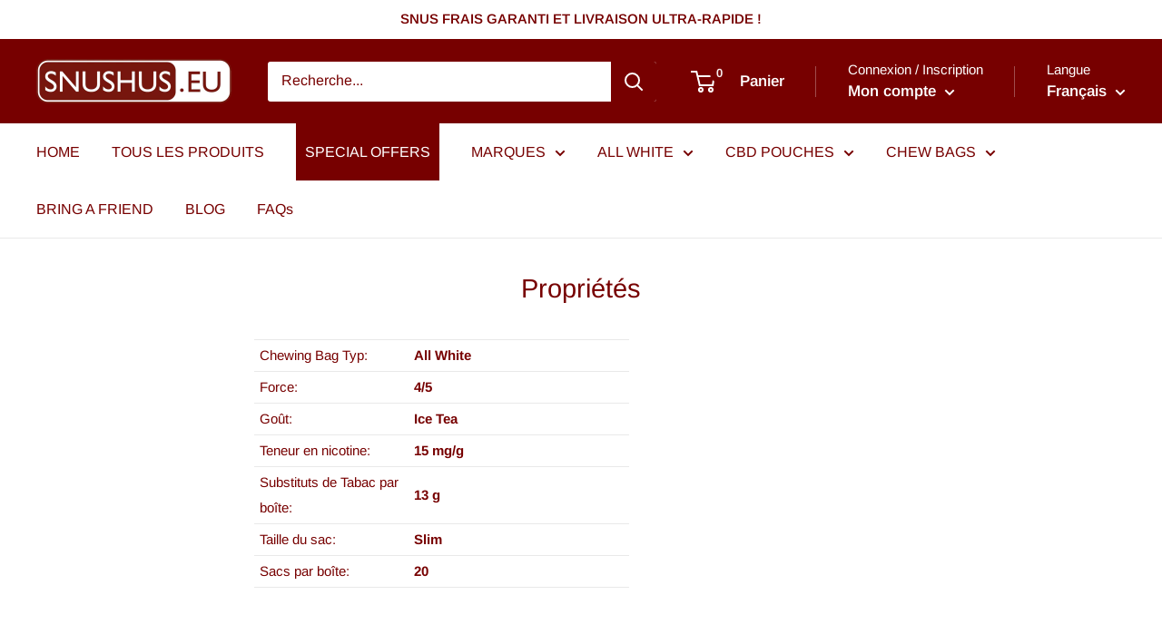

--- FILE ---
content_type: text/html; charset=UTF-8
request_url: https://zooomyapps.com/age/ZooomyAgeVerify.php?jsonCode=jQuery32104016489758432995_1769350838375&shop=snushus-eu.myshopify.com&_=1769350838376
body_size: 401
content:
jQuery32104016489758432995_1769350838375({"custom_css":null,"shop":"snushus-eu.myshopify.com","user_added_css":"#ageverified {\r\nborder-radius: 6px;\r\n}\r\n\r\n#agenotverified {\r\nborder-radius: 6px;\r\n}","enable_check":"enable","show_popup_page":"homepage","set_cookies_time":"12 * 60","choose_layout":"yes_no_check","popup_box_radius":"5px","min_age":"18","logo":null,"popup_overlay_bg":"color_bg","overlay_color":"119,0,0","overlay_image":null,"popup_overlay_opacity":1,"popup_box_overlay_bg":"popup_box_color_bg","box_color":"255,255,255","box_image":null,"popup_box_overlay_opacity":"1","main_heading":"Hi!","main_heading_font_size":"21px","main_heading_font_color":"#770000","sub_heading":"  Please confirm you're 18 years of age or older","sub_heading_font_size":"13px","sub_heading_font_color":"#770000","enter_btn":"I'm 18 years or above","enter_btn_font_size":"14px","enter_btn_font_color":"#FFFFFF","enter_btn_bg_color":"#770000","exit_btn":"I'm younger than 18","exit_btn_font_size":"14px","exit_btn_font_color":"#FFFFFF","exit_btn_bg_color":"#6D6D6D","verification_failed":"You are not allowed to view this website.","verification_failed_font_size":"10px","verification_failed_font_color":"#F52346","verification_failed_url":"https:\/\/www.google.com","dm":"date_first","birthday_redirect":"no","input_ph":"full_form","date":"","month":"","year":"","tc":"<div><br><\/div>"})